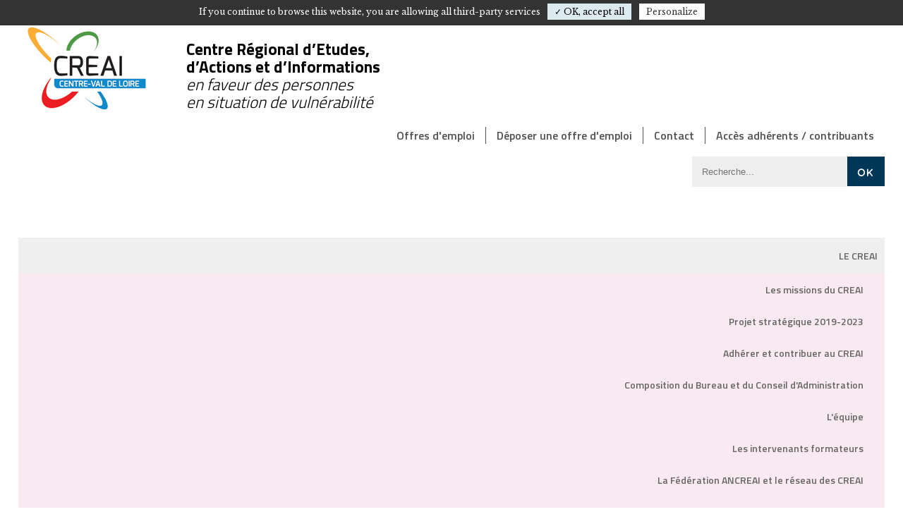

--- FILE ---
content_type: text/html; charset=utf-8
request_url: https://www.creaicentre.org/Projet-strategique/
body_size: 6402
content:
<!DOCTYPE html>
<html lang="fr">
<head>
	<base href="https://www.creaicentre.org/Projet-strategique/" />
	<meta http-equiv="content-type" content="text/html; charset=utf-8" />
	<meta name="viewport" content="width=device-width, initial-scale=1.0" />
	<title>Projet stratégique 2019-2023 - CREAI Centre</title>
	<link href="https://www.creaicentre.org/3wh" rel="shortlink" />
	<link href="/templates/page/favicon.ico" rel="shortcut icon" type="image/vnd.microsoft.icon" />
	<link href="https://www.creaicentre.org/Recherche.html?format=opensearch&amp;id=30&amp;layout=blog" rel="search" title="Valider CREAI Centre" type="application/opensearchdescription+xml" />
	<link href="/plugins/system/maximenuckmobile/themes/default/maximenuckmobile.css" rel="stylesheet" type="text/css" />
	<link href="/components/com_rsform/assets/calendar/calendar.css" rel="stylesheet" type="text/css" />
	<link href="/components/com_rsform/assets/css/front.css" rel="stylesheet" type="text/css" />
	<link href="/plugins/system/jcemediabox/css/jcemediabox.css?1d12bb5a40100bbd1841bfc0e498ce7b" rel="stylesheet" type="text/css" />
	<link href="/plugins/system/jcemediabox/themes/standard/css/style.css?50fba48f56052a048c5cf30829163e4d" rel="stylesheet" type="text/css" />
	<link href="/templates/common/styles/styles.css" rel="stylesheet" type="text/css" />
	<link href="/modules/mod_maximenuck/themes/blank/css/maximenuck.php?monid=maximenuck90" rel="stylesheet" type="text/css" />
	<link href="/modules/mod_maximenuck/templatelayers/beez3-position1.css" rel="stylesheet" type="text/css" />
	<link href="/modules/mod_maximenuck/assets/maximenuresponsiveck.css" rel="stylesheet" type="text/css" />
	<style type="text/css">
@media only screen and (max-width:1040px){
    #maximenuck90 { display: none !important; }
    .mobilebarmenuck { display: block; }
	.hidemenumobileck {display: none !important;}
     }
	</style>
	<script src="/media/system/js/mootools-core.js" type="text/javascript"></script>
	<script src="/media/system/js/core.js" type="text/javascript"></script>
	<script src="/media/system/js/mootools-more.js" type="text/javascript"></script>
	<script src="/media/jui/js/jquery.min.js" type="text/javascript"></script>
	<script src="/media/jui/js/jquery-noconflict.js" type="text/javascript"></script>
	<script src="/media/jui/js/jquery-migrate.min.js" type="text/javascript"></script>
	<script src="/plugins/system/maximenuckmobile/assets/maximenuckmobile.js" type="text/javascript"></script>
	<script src="/components/com_rsform/assets/js/script.js" type="text/javascript"></script>
	<script src="/plugins/system/jcemediabox/js/jcemediabox.js?0c56fee23edfcb9fbdfe257623c5280e" type="text/javascript"></script>
	<script src="/media/jui/js/jquery.ui.core.min.js" type="text/javascript"></script>
	<script src="/modules/mod_maximenuck/assets/maximenuck.js" type="text/javascript"></script>
	<script src="/media/system/js/html5fallback.js" type="text/javascript"></script>
	<script type="text/javascript">
jQuery(function($) {
			 $('.hasTip').each(function() {
				var title = $(this).attr('title');
				if (title) {
					var parts = title.split('::', 2);
					var mtelement = document.id(this);
					mtelement.store('tip:title', parts[0]);
					mtelement.store('tip:text', parts[1]);
				}
			});
			var JTooltips = new Tips($('.hasTip').get(), {"maxTitleChars": 50,"fixed": false});
		});jQuery(document).ready(function($){
                    $('#maximenuck90').MobileMaxiMenu({usemodules : 0,container : 'menucontainer',showdesc : 0,showlogo : 0,useimages : 0,menuid : 'maximenuck90',showmobilemenutext : 'default',mobilemenutext : 'Menu',mobilebackbuttontext : 'Retour',displaytype : 'push',displayeffect : 'topfixed'});
                });JCEMediaBox.init({popup:{width:"",height:"",legacy:0,lightbox:0,shadowbox:0,resize:1,icons:1,overlay:1,overlayopacity:0.8,overlaycolor:"#000000",fadespeed:500,scalespeed:500,hideobjects:0,scrolling:"fixed",close:2,labels:{'close':'Fermer','next':'Suivant','previous':'Précédent','cancel':'Annuler','numbers':'{$current} sur {$total}'},cookie_expiry:"",google_viewer:0},tooltip:{className:"tooltip",opacity:0.8,speed:150,position:"br",offsets:{x: 16, y: 16}},base:"/",imgpath:"plugins/system/jcemediabox/img",theme:"standard",themecustom:"",themepath:"plugins/system/jcemediabox/themes",mediafallback:0,mediaselector:"audio,video"});jQuery(document).ready(function(jQuery){jQuery('#maximenuck90').DropdownMaxiMenu({fxtransition : 'linear',dureeIn : 0,dureeOut : 500,menuID : 'maximenuck90',testoverflow : '0',orientation : 'horizontal',behavior : 'mouseover',opentype : 'open',fxdirection : 'normal',directionoffset1 : '30',directionoffset2 : '30',showactivesubitems : '0',ismobile : 0,menuposition : '0',effecttype : 'dropdown',fxduration : 500});});
	</script>

<meta name='viewport' content='width=device-width, initial-scale=1, maximum-scale=1, user-scalable=no' /> 
<!--[if lt IE 9]>
<script src="//html5shim.googlecode.com/svn/trunk/html5.js"></script>
<![endif]-->
        <script type="text/javascript" src="/tarteaucitron/tarteaucitron.js"></script>

        <script type="text/javascript">
        tarteaucitron.init({
            "hashtag": "#tarteaucitron", /* Ouverture automatique du panel avec le hashtag */
            "highPrivacy": false, /* désactiver le consentement implicite (en naviguant) ? */
            "orientation": "top", /* le bandeau doit être en haut (top) ou en bas (bottom) ? */
            "adblocker": false, /* Afficher un message si un adblocker est détecté */
            "showAlertSmall": true, /* afficher le petit bandeau en bas à droite ? */
            "cookieslist": false, /* Afficher la liste des cookies installés ? */
            "removeCredit": false /* supprimer le lien vers la source ? */
        });
        </script>

        <script type="text/javascript">
        tarteaucitron.user.analyticsUa = 'G-BYP6XKK527';
        tarteaucitron.user.analyticsMore = function () { /* add here your optionnal ga.push() */ };
        (tarteaucitron.job = tarteaucitron.job || []).push('analytics');
        </script>
</head>

<body>

<header>
	<div class="wrap">
        <div id="logo">		<p><a href="/"><img src="/images/logo-creai.jpg" alt="logo creai" width="193" height="134" /></a></p></div>
        <div id="baseline">
			                    		<p><strong>Centre Régional d’Etudes,</strong></p>
<p><strong>d’Actions et d’Informations</strong><br /><em>en faveur des personnes</em></p>
<p><em>en situation de vulnérabilité</em></p>
             
        </div>
		<div id="header-menu">
			                    <ul class="nav menu">
<li class="item-266"><a href="/offres-emploi.html" >Offres d'emploi</a></li><li class="item-329"><a href="/deposer-une-offre-d-emploi.html" >Déposer une offre d'emploi</a></li><li class="item-132"><a href="/contact.html" >Contact</a></li><li class="item-267"><a href="/S-identifier.html" >Accès adhérents / contribuants</a></li></ul>

             
        
            <div id="connexion">
                 
            </div>
            <div id="recherche" role="search">
                                        <div class="search">
	<form action="/Projet-strategique/" method="post" class="form-inline">
		<label for="mod-search-searchword" class="element-invisible">Rechercher</label> <input name="searchword" id="mod-search-searchword" maxlength="200"  class="inputbox search-query" type="search" placeholder="Recherche..." /> <input type="image" alt="Valider" class="button" src="/templates/page/images/searchButton.gif" onclick="this.form.searchword.focus();"/>		<input type="hidden" name="task" value="search" />
		<input type="hidden" name="option" value="com_search" />
		<input type="hidden" name="Itemid" value="188" />
	</form>
</div>

                 
            </div>
        </div>
        <nav role="navigation">
			                    
			<!--[if lte IE 7]>
			<link href="/modules/mod_maximenuck/themes/blank/css/ie7.css" rel="stylesheet" type="text/css" />
			<![endif]--><!-- debut Maximenu CK, par cedric keiflin -->
	<div class="maximenuckh ltr" id="maximenuck90" style="z-index:10;">
        <div class="maxiroundedleft"></div>
        <div class="maxiroundedcenter">
            <ul class=" maximenuck">
												<li data-level="1" class="maximenuck item101 first level1 " style="z-index : 12000;" ><a class="maximenuck " href="/"><span class="titreck">Accueil</span></a>
		</li><li data-level="1" class="maximenuck headingck item175 active parent level1 " style="z-index : 11999;" ><span class="separator "><span class="titreck">Le CREAI</span></span>
	<div class="floatck" style=""><div class="maxidrop-top"><div class="maxidrop-top2"></div></div><div class="maxidrop-main" style=""><div class="maxidrop-main2"><div class="maximenuck2 first " >
	<ul class="maximenuck2"><li data-level="2" class="maximenuck item178 active parent first level2 " style="z-index : 11998;" ><a class="maximenuck " href="/les-missions-du-creai.html"><span class="titreck">Les missions du CREAI</span></a>
	<div class="floatck" style=""><div class="maxidrop-top"><div class="maxidrop-top2"></div></div><div class="maxidrop-main" style=""><div class="maxidrop-main2"><div class="maximenuck2 first " >
	<ul class="maximenuck2"><li data-level="3" class="maximenuck item374 current active first last level3 " style="z-index : 11997;" ><a class="maximenuck " href="/Projet-strategique/"><span class="titreck">Projet stratégique 2019-2023</span></a>
	</li>
	</ul>
	<div class="clr"></div></div><div class="clr"></div></div></div><div class="maxidrop-bottom"><div class="maxidrop-bottom2"></div></div></div>
	</li><li data-level="2" class="maximenuck item250 level2 " style="z-index : 11996;" ><a class="maximenuck " href="/adhesion-et-contribution.html"><span class="titreck">Adhérer et contribuer au CREAI</span></a>
		</li><li data-level="2" class="maximenuck item272 level2 " style="z-index : 11995;" ><a class="maximenuck " href="/la-composition-du-bureau.html"><span class="titreck">Composition du Bureau et du Conseil d'Administration</span></a>
		</li><li data-level="2" class="maximenuck item273 level2 " style="z-index : 11994;" ><a class="maximenuck " href="/la-composition-de-l-equipe-de-permanents.html"><span class="titreck">L'équipe </span></a>
		</li><li data-level="2" class="maximenuck item322 level2 " style="z-index : 11993;" ><a class="maximenuck " href="/un-reseau-de-personnes-ressources-vacataires.html"><span class="titreck">Les intervenants formateurs</span></a>
		</li><li data-level="2" class="maximenuck item252 parent level2 " style="z-index : 11992;" ><a class="maximenuck " href="/le-reseau-ancreai-2.html"><span class="titreck">La Fédération ANCREAI et le réseau des CREAI</span></a>
	<div class="floatck" style=""><div class="maxidrop-top"><div class="maxidrop-top2"></div></div><div class="maxidrop-main" style=""><div class="maxidrop-main2"><div class="maximenuck2 first " >
	<ul class="maximenuck2"><li data-level="3" class="maximenuck item371 first level3 " style="z-index : 11991;" ><a class="maximenuck " href="/A-la-une-dans-les-CREAI/"><span class="titreck">A la une dans les CREAI</span></a>
		</li><li data-level="3" class="maximenuck item251 last level3 " style="z-index : 11990;" ><a class="maximenuck " href="/charte-des-creai-et-de-l-ancreai.html"><span class="titreck">La charte des CREAI et de l'ANCREAI</span></a>
	</li>
	</ul>
	<div class="clr"></div></div><div class="clr"></div></div></div><div class="maxidrop-bottom"><div class="maxidrop-bottom2"></div></div></div>
	</li><li data-level="2" class="maximenuck item378 last level2 " style="z-index : 11989;" ><a class="maximenuck " href="/rapports-d-activite.html"><span class="titreck">Rapports annuels d'activité</span></a>
	</li>
	</ul>
	<div class="clr"></div></div><div class="clr"></div></div></div><div class="maxidrop-bottom"><div class="maxidrop-bottom2"></div></div></div>
	</li><li data-level="1" class="maximenuck headingck item184 parent level1 " style="z-index : 11988;" ><span class="separator "><span class="titreck">Actualités</span></span>
	<div class="floatck" style=""><div class="maxidrop-top"><div class="maxidrop-top2"></div></div><div class="maxidrop-main" style=""><div class="maxidrop-main2"><div class="maximenuck2 first " >
	<ul class="maximenuck2"><li data-level="2" class="maximenuck item277 first level2 " style="z-index : 11987;" ><a class="maximenuck " href="/Actualites/Evenements-en-region/"><span class="titreck">Actualités et événements en région</span></a>
		</li><li data-level="2" class="maximenuck item278 last level2 " style="z-index : 11986;" ><a class="maximenuck " href="/Actualites/Evenements-nationaux/"><span class="titreck">Actualités et événements nationaux</span></a>
	</li>
	</ul>
	<div class="clr"></div></div><div class="clr"></div></div></div><div class="maxidrop-bottom"><div class="maxidrop-bottom2"></div></div></div>
	</li><li data-level="1" class="maximenuck headingck item183 parent level1 " style="z-index : 11985;" ><span class="separator "><span class="titreck">Formations inter et intra</span></span>
	<div class="floatck" style=""><div class="maxidrop-top"><div class="maxidrop-top2"></div></div><div class="maxidrop-main" style=""><div class="maxidrop-main2"><div class="maximenuck2 first " >
	<ul class="maximenuck2"><li data-level="2" class="maximenuck item387 first level2 " style="z-index : 11984;" ><a class="maximenuck " href="/catalogue-des-activites-2026.html"><span class="titreck">Catalogue des formations 2026</span></a>
		</li><li data-level="2" class="maximenuck item385 level2 " style="z-index : 11983;" ><a class="maximenuck " href="/catalogue-des-activites-2025.html"><span class="titreck">Catalogue des activités 2025</span></a>
		</li><li data-level="2" class="maximenuck item358 level2 " style="z-index : 11982;" ><a class="maximenuck " href="/location-des-salles-de-reunion-du-creai.html"><span class="titreck">Location des salles du CREAI</span></a>
		</li><li data-level="2" class="maximenuck item384 level2 " style="z-index : 11981;" ><a class="maximenuck " href="/Qualiopi/"><span class="titreck">Certification Qualiopi</span></a>
		</li><li data-level="2" class="maximenuck item313 level2 " style="z-index : 11980;" ><a class="maximenuck " href="/formations-inter-et-intra/inscription-en-ligne.html"><span class="titreck">Inscription en ligne</span></a>
		</li><li data-level="2" class="maximenuck item382 last level2 " style="z-index : 11979;" ><a class="maximenuck " href="/reglement-interieur-pour-les-formations-inter.html"><span class="titreck">Règlement intérieur</span></a>
	</li>
	</ul>
	<div class="clr"></div></div><div class="clr"></div></div></div><div class="maxidrop-bottom"><div class="maxidrop-bottom2"></div></div></div>
	</li><li data-level="1" class="maximenuck headingck item181 parent level1 " style="z-index : 11978;" ><span class="separator "><span class="titreck">Accompagnement</span></span>
	<div class="floatck" style=""><div class="maxidrop-top"><div class="maxidrop-top2"></div></div><div class="maxidrop-main" style=""><div class="maxidrop-main2"><div class="maximenuck2 first " >
	<ul class="maximenuck2"><li data-level="2" class="maximenuck item255 first level2 " style="z-index : 11977;" ><a class="maximenuck " href="/Evaluation-interne/"><span class="titreck">Evaluation interne</span></a>
		</li><li data-level="2" class="maximenuck item289 level2 " style="z-index : 11976;" ><a class="maximenuck " href="/evaluation-externe.html"><span class="titreck">Evaluation externe</span></a>
		</li><li data-level="2" class="maximenuck item363 parent last level2 " style="z-index : 11975;" ><a class="maximenuck " href="/Analyse-de-pratiques/"><span class="titreck">Analyse des pratiques</span></a>
	<div class="floatck" style=""><div class="maxidrop-top"><div class="maxidrop-top2"></div></div><div class="maxidrop-main" style=""><div class="maxidrop-main2"><div class="maximenuck2 first " >
	<ul class="maximenuck2"><li data-level="3" class="maximenuck item365 first level3 " style="z-index : 11974;" ><a class="maximenuck " href="/analyse-des-pratiques-l-offre-du-creai.html"><span class="titreck">L'offre du CREAI</span></a>
		</li><li data-level="3" class="maximenuck item366 last level3 " style="z-index : 11973;" ><a class="maximenuck " href="/analyse-des-pratiques-les-intervenants.html"><span class="titreck">Les intervenants</span></a>
	</li>
	</ul>
	<div class="clr"></div></div><div class="clr"></div></div></div><div class="maxidrop-bottom"><div class="maxidrop-bottom2"></div></div></div>
	</li>
	</ul>
	<div class="clr"></div></div><div class="clr"></div></div></div><div class="maxidrop-bottom"><div class="maxidrop-bottom2"></div></div></div>
	</li><li data-level="1" class="maximenuck headingck item180 parent level1 " style="z-index : 11972;" ><span class="separator "><span class="titreck">Etudes / Observation</span></span>
	<div class="floatck" style=""><div class="maxidrop-top"><div class="maxidrop-top2"></div></div><div class="maxidrop-main" style=""><div class="maxidrop-main2"><div class="maximenuck2 first " >
	<ul class="maximenuck2"><li data-level="2" class="maximenuck item286 first level2 " style="z-index : 11971;" ><a class="maximenuck " href="/etudes-realisees.html"><span class="titreck">Etudes réalisées</span></a>
		</li><li data-level="2" class="maximenuck item256 level2 " style="z-index : 11970;" ><a class="maximenuck " href="/Etudes-observations/Etudes-en-cours/"><span class="titreck">Etudes en cours</span></a>
		</li><li data-level="2" class="maximenuck item260 level2 " style="z-index : 11969;" ><a class="maximenuck " href="/donnees-regionales.html"><span class="titreck">Données régionales</span></a>
		</li><li data-level="2" class="maximenuck headingck item259 parent last level2 " style="z-index : 11968;" ><span class="separator "><span class="titreck">Politiques publiques</span></span>
	<div class="floatck" style=""><div class="maxidrop-top"><div class="maxidrop-top2"></div></div><div class="maxidrop-main" style=""><div class="maxidrop-main2"><div class="maximenuck2 first " >
	<ul class="maximenuck2"><li data-level="3" class="maximenuck item309 first last level3 " style="z-index : 11967;" ><a class="maximenuck " href="/planification-regionale.html"><span class="titreck">Planification régionale</span></a>
	</li>
	</ul>
	<div class="clr"></div></div><div class="clr"></div></div></div><div class="maxidrop-bottom"><div class="maxidrop-bottom2"></div></div></div>
	</li>
	</ul>
	<div class="clr"></div></div><div class="clr"></div></div></div><div class="maxidrop-bottom"><div class="maxidrop-bottom2"></div></div></div>
	</li><li data-level="1" class="maximenuck headingck item182 parent level1 " style="z-index : 11966;" ><span class="separator "><span class="titreck">Animation / Journées d'étude</span></span>
	<div class="floatck" style=""><div class="maxidrop-top"><div class="maxidrop-top2"></div></div><div class="maxidrop-main" style=""><div class="maxidrop-main2"><div class="maximenuck2 first " >
	<ul class="maximenuck2"><li data-level="2" class="maximenuck headingck item295 parent first level2 " style="z-index : 11965;" ><span class="separator "><span class="titreck">Animation régionale</span></span>
	<div class="floatck" style=""><div class="maxidrop-top"><div class="maxidrop-top2"></div></div><div class="maxidrop-main" style=""><div class="maxidrop-main2"><div class="maximenuck2 first " >
	<ul class="maximenuck2"><li data-level="3" class="maximenuck item327 first level3 " style="z-index : 11964;" ><a class="maximenuck " href="/les-differents-groupes-d-animation-regionale.html"><span class="titreck">Les groupes d'animation régionale</span></a>
		</li><li data-level="3" class="maximenuck item357 last level3 " style="z-index : 11963;" ><a class="maximenuck " href="/Animation-regionale/Journees-regionales-du-CREAI/"><span class="titreck">Journées des groupes régionaux</span></a>
	</li>
	</ul>
	<div class="clr"></div></div><div class="clr"></div></div></div><div class="maxidrop-bottom"><div class="maxidrop-bottom2"></div></div></div>
	</li><li data-level="2" class="maximenuck item296 last level2 " style="z-index : 11962;" ><a class="maximenuck " href="/Animation-departementale/"><span class="titreck">Animation départementale</span></a>
	</li>
	</ul>
	<div class="clr"></div></div><div class="clr"></div></div></div><div class="maxidrop-bottom"><div class="maxidrop-bottom2"></div></div></div>
	</li><li data-level="1" class="maximenuck headingck item185 parent level1 " style="z-index : 11961;" ><span class="separator "><span class="titreck">Documentation</span></span>
	<div class="floatck" style=""><div class="maxidrop-top"><div class="maxidrop-top2"></div></div><div class="maxidrop-main" style=""><div class="maxidrop-main2"><div class="maximenuck2 first " >
	<ul class="maximenuck2"><li data-level="2" class="maximenuck item305 first level2 " style="z-index : 11960;" ><a class="maximenuck " href="/Traverses-Revue-du-CREAI/"><span class="titreck">Revue &quot;Traverses&quot;</span></a>
		</li><li data-level="2" class="maximenuck item304 level2 " style="z-index : 11959;" ><a class="maximenuck " href="/publications-du-reseau-des-creai.html"><span class="titreck">Publications du réseau ANCREAI</span></a>
		</li><li data-level="2" class="maximenuck item380 last level2 " style="z-index : 11958;" ><a class="maximenuck " href="/Publications-CREAI/"><span class="titreck">Publications CREAI</span></a>
	</li>
	</ul>
	<div class="clr"></div></div><div class="clr"></div></div></div><div class="maxidrop-bottom"><div class="maxidrop-bottom2"></div></div></div>
	</li>            </ul>
        </div>
        <div class="maxiroundedright"></div>
        <div style="clear:both;"></div>
    </div>
    <!-- fin maximenuCK -->

             
        </nav> <!-- menu -->
    </div>
</header><!-- header -->
    
<div id="breadcrumbs">
    <div class="wrap">
                    
<div class="breadcrumbs">
<div itemtype="http://data-vocabulary.org/Breadcrumb" itemscope><a itemprop="url" href="/" class="pathway">Accueil</a></div><div>&gt;</div><div class="sep">Le CREAI</div><div>&gt;</div><div itemtype="http://data-vocabulary.org/Breadcrumb" itemscope><a itemprop="url" href="/les-missions-du-creai.html" class="pathway">Les missions du CREAI</a></div><div>&gt;</div><div itemtype="http://data-vocabulary.org/Breadcrumb" itemscope><span itemprop="title">Projet stratégique 2019-2023</span></div></div>

        	</div>
</div>

<main>
	<div class="wrap">
	<article>
	   <div class="blog">
	<h1>
		Projet stratégique 2019-2023	</h1>
	
	







			<div class="items-row cols-1 row-0">
		<div class="item column-1">
		




	<h2>
					Projet stratégique 2019-2023 du CREAI Centre-Val de Loire			</h2>







<p><img src="/images/Images_articles/visuel_Projet_strat.jpg" alt="visuel Projet strat" style="margin-top: 10px; margin-right: 15px; margin-bottom: 10px; border: 1px solid #000000; float: left;" /><br style="clear: right;" />L’objet du projet stratégique pour les cinq années 2019 à 2023 est de confirmer les valeurs, finalités qui fondent l’action du CREAI et de redéfinir les objectifs, moyens et modalités d’action du CREAI en prenant en compte les évolutions sociétales, législatives, institutionnelles, économiques.</p>
<p><br />Les enjeux pour le CREAI se situent dans sa capacité à répondre à un ensemble de défis auxquels sont confrontées les personnes en situations de vulnérabilité et les acteurs du champ social et médico-social. Organisme non gestionnaire d'établissements, de services, de dispositifs, de plateformes, le CREAI occupe une place particulière dont il doit assurer la lisibilité et la visibilité.</p>
<p>&nbsp;</p>
<p>L’enjeu pour le CREAI est de faire circuler une information active sur les innovations sociales et de promouvoir l’inventivité institutionnelle et professionnelle.</p>
<p>&nbsp;</p>
<p>&nbsp;</p>
<p style="text-align: center;"><a href="/images/pdf/Docs_Bureau_CA_et_AG/2020-03-05_PROJET-STRATEGIQUE_CREAI_vd.pdf" target="_self" class="wf_file"><span class="wf_file_text">Téléchargez le projet stratégique</span></a> dans son intégralité</p>
<p style="text-align: center;">&nbsp;</p>
<p style="text-align: center;">Accédez à la <a href="/images/pdf/Docs_Bureau_CA_et_AG/2020-02-18_Synthse-Projet-stratg_4-pages_vd.pdf" target="_self" class="wf_file"><span class="wf_file_text">synthèse du projet stratégique</span></a></p>


<div class="item-separator"></div>
	</div>
						<span class="row-separator"></span>
				</div>

				




	

</div>
 
	   
	               <div class="actualites">
<div class="bloc">
	<h2><a href="/Actualites/">Actualités</a></h2>

					
		<div class="item">
			<p class="date">Ven 28 novembre 2025</p>
			<h3>Assises des TND le 6 janvier 2026 à Blois</h3>
			<p class="readmore"><a href="/save-the-date-assises-des-tnd-le-6-janvier-2026-a-blois.html" title="En savoir plus sur : Assises des TND le 6 janvier 2026 à Blois">Lire la suite</a></p>		</div>
					
		<div class="item">
			<p class="date">Jeu 06 novembre 2025</p>
			<h3>Offre d'emploi Assistant de direction H/F</h3>
			<p class="readmore"><a href="/offre-emploi-assistant-de-direction-h-f.html" title="En savoir plus sur : Offre d'emploi Assistant de direction H/F">Lire la suite</a></p>		</div>
					
		<div class="item">
			<p class="date">Mer 24 septembre 2025</p>
			<h3>Notre nouveau catalogue de formations est paru !</h3>
			<p class="readmore"><a href="/notre-nouveau-catalogue-de-formations-est-paru.html" title="En savoir plus sur : Notre nouveau catalogue de formations est paru !">Lire la suite</a></p>		</div>
				
	
</div>
</div>
			</article>
		<aside>
        
            <div class="actualites">
<div class="bloc">
	<h2><a href="/Actualites/">Actualités</a></h2>

					
		<div class="item">
			<p class="date">Ven 28 novembre 2025</p>
			<h3>Assises des TND le 6 janvier 2026 à Blois</h3>
			<p class="readmore"><a href="/save-the-date-assises-des-tnd-le-6-janvier-2026-a-blois.html" title="En savoir plus sur : Assises des TND le 6 janvier 2026 à Blois">Lire la suite</a></p>		</div>
				
	
</div>
</div><div class="etudes">
			<h2>études & observations</h2>
		
			<p class="date">Mer 04 juin 2025</p>
		<h3>L'accompagnement des personnes handicapées vieillissantes</h3>	        
		<a class="readon" href="/l-accompagnement-des-personnes-handicapees-vieillissantes.html" title="En savoir plus sur : L'accompagnement des personnes handicapées vieillissantes">Lire la suite</a>		<p><a class="all" href="/index.php?option=com_content&view=category&layout=blog&id=10&Itemid=180">+ Voir toutes les études </a></p>
	</div>
<div class="emploi">
		<h2><a href="/offres-emploi.html">Offres d'emploi</a></h2></div>

        
    </aside>
	</div>
</main>

<footer>
    <div class="wrap">
        <div class="menu-qualiopi">
            <div id="menu-footer">
                                        <ul class="nav menu">
<li class="item-268"><a href="/conditions-generales-de-vente.html" >Conditions générales de vente </a></li><li class="item-128"><a href="/mentions-legales.html" >Mentions légales</a></li><li class="item-131"><a href="/plan-du-site.html" >Plan du site</a></li><li class="item-334"><a href="/Actualites/" >Actualité du CREAI</a></li><li class="item-381"><a href="/notre-politique-de-confidentialite.html" >Politique de confidentialité</a></li></ul>

                 
                <div id="IC"><a href="https://www.imagescreations.fr" target="_blank" title="Cr&eacute;ation site internet : Agence web Images Cr&eacute;ations"><img src="/templates/common/images/imagescreations.png" alt="Cr&eacute;ation site internet : Agence web Images Cr&eacute;ations" /></a></div><!-- IC -->
            </div><!-- menu-footer -->
            <div class="qualiopi"><img src="/templates/common/images/qualiopi-logo-petit.jpg" alt="logo Qualiopi" /></div><!-- qualiopi -->
        </div>

        
    </div>
</footer><!-- footer -->
</body>
</html>



--- FILE ---
content_type: text/css
request_url: https://www.creaicentre.org/templates/common/styles/styles.css
body_size: 6984
content:
@charset "utf-8";
/* CSS Document */

@import url(//fonts.googleapis.com/css?family=Libre+Baskerville:400,400italic,700|Titillium+Web:400,300,700,600);

* {	margin:0; padding:0; -webkit-text-size-adjust: none; box-sizing:border-box; -moz-box-sizing:border-box;}

a { color:#ad2b73; text-decoration:none;}

ul { list-style:none;}

img { border:0; height:auto; max-width:100%;}

body { font-family:'Libre Baskerville'; color:#515151;  line-height: 22px; font-size: 14px;}

.wrap { margin: 0 auto; width:1400px;}

.wrap:after, .blog .items-row:after, aside .etudes:after, aside  .veille:after, article .actualites .bloc:after, aside .actualites .bloc:after { display:block; clear:both; content:" ";}

a, a:hover, nav a:hover, nav span:hover, nav a, nav span, #bottom #emploi:hover , aside .emploi:hover, #bottom #emploi, aside .emploi, a:hover:after , a:after { -webkit-transition: all 0.5s ease-in-out ; -moz-transition: all 0.5s ease-in-out ; -ms-transition: all 0.5s ease-in-out ; -o-transition: all 0.5s ease-in-out ; transition: all 0.5s ease-in-out ;}

/** STYLES par défaut **/
#connexion, #header-menu ul, .agenda, #accueil .evenements, #accueil .actualites, #logo  {float:left; }
#veille a.all:hover, #bottom #etudes a.all:hover , aside .etudes a.all:hover, #header-menu ul li a:hover, a.all:hover { color:#ad2b73;}
#breadcrumbs a, #menu-footer a:hover, #annuaire a:hover, #connexion a:hover, #menu-header a:hover { text-decoration:underline;}
#actualites  h2, .etudes  h2, .veille  h2, #evenements  h2, #presentation h1 { font: 600 25px 'Titillium Web'; text-transform:uppercase; color:#414141;}


@media all{

/*************************************** HEADER ****************************************************/
header {padding: 30px 0 40px;}
#baseline { margin: 20px 0; padding: 7px 0 3px 45px; font:300 23px/25px 'Titillium Web'; color: #000; float: left; width: 34%;}

#header-menu, #IC  { float: right;}
	#header-menu ul li { display:inline;}
	#header-menu ul li a { text-decoration: none;color: #515151; font: 600 16px 'Titillium Web'; padding: 0 15px; }
	#header-menu ul li + li a { border-left: 1px solid #515151;}

/*** MENU ***/
nav { width: 100%; padding-top: 25px; float: left; text-align:right; font: 600 16px 'Titillium Web';}
	nav li { display: inline; padding: 0 7px;}
	nav a span, nav span span { display:block; color: #666666; background-color: #efefef;padding: 15px 17px; text-transform: uppercase; font-size: 16px;}
	nav a:hover, nav span:hover { background-color: #ad2b73; color : #fff;}
	nav div#maximenuck90 ul.maximenuck li.maximenuck.level1.item101 { display:none !important;}
	div#maximenuck90 ul.maximenuck li.level1.parent > a:after, div#maximenuck90 ul.maximenuck li.level1.parent > span.separator:after { border:0 !important;}
	nav div#maximenuck90.maximenuckh ul.maximenuck li.level1.parent > a, nav div#maximenuck90.maximenuckh ul.maximenuck li.level1.parent > span.separator { padding:0;}

	/* sous-menu */
	nav li .floatck li { padding: 0;}
	nav li .floatck li + li { border-top:1px solid #ead4df;}
	nav li .floatck li a span, nav li .floatck li span span { background-color: #f9e9f1;padding: 12px 30px; text-transform:none;}
	nav li .floatck li a:hover, nav li .floatck li span:hover { background-color: #a32365;}


/*** RECHERCHE ***/ 
#header-menu #recherche { float: right; clear: both; margin: 18px 0;}
	#header-menu #recherche input[type="search"], #header-menu #recherche input.search-query{background-color: #eee; color : #909090; padding: 14px ;width:220px;border: none;  float: left;}
	#header-menu #recherche button { background-color: #004b73;  color: #fff;  height: 43px; width: 46px;border: none;  }
	#header-menu #recherche input[type="image"]:hover {background-color: #003855; }
	#header-menu #recherche label { display:none;}

/**** CONNEXION ****/ 
#header-menu a.connexion{color: #004b73;text-decoration: none;background: url(../images/pictos/icone-connexion.png) no-repeat -3px 8px transparent;font-size: 15px; margin-left: 25px; padding-left: 30px;padding-top: 15px;border-left: none; }



/****************************************ACCUEIL *****************************************************/
#accueil, article .actualites {padding: 50px 0;}
    article .actualites {display: inline-block ;}

/** diapo **/
#diaporama { width:100%;position:relative;height:auto; }
	#diaporama #iccontent { position: absolute; background-color: #fff;bottom: 100px;  left: 0;right: 0; margin-right: auto; margin-left: auto; width: 55%;z-index:21;}
	#diaporama #iccontent .alaune .navigation span a{ position: absolute; left: -80px; top: 45%;background: url(../images/pictos/fleche-gauche-blanche.png) no-repeat center center #004b73; padding: 15px 25px; cursor: pointer;text-indent: -999999px; }
	#diaporama #iccontent .alaune .navigation span a:hover {background-color: #003855; }
	#diaporama #iccontent .alaune .navigation span a.bx-next{background: url(../images/pictos/fleche-droite-blanche.png) no-repeat center center #004b73;right: -80px;left: auto;}
	#diaporama #iccontent .alaune{padding: 35px 55px; position: relative;}
	#diaporama #iccontent .img-iccontent { float: left; margin-right: 5%;width: 250px; max-height: 200px; overflow: hidden;} 
	#diaporama #iccontent .img-iccontent img{ width: 100%;}
	#diaporama #iccontent .texte-iccontent h2{ color: #004b73;  font-weight: bold; line-height: 27px; margin-bottom: 20px;}
	#diaporama #iccontent .titre-iccontent { font: 600 20px 'Titillium Web';  margin: 9px 0 30px;text-transform: uppercase;}
	#diaporama #iccontent .texte-iccontent{ width:50%;margin-right:0;float:left;}
	#diaporama #iccontent .texte-iccontent h2 + p{max-height: 70px; overflow: hidden;}
	#diaporama #iccontent .bx-viewport{ width:102% !important;} 


/** EVENEMENT  **/
#evenements  h2{background: url(../images/pictos/icone-evenement.png) no-repeat center left transparent; padding: 15px 0 5px 53px;float: left;}
	#evenements .prochains-evenements {width: 70%; float: left; margin-right: 5%;}
	#evenements .prochains-evenements .bloc  {width: 100%;background-color: #b3c9d6; float: left;  padding: 50px 45px;margin-top:30px;}
	#evenements .prochains-evenements .bloc  + .bloc {border-left: }
	#evenements .prochains-evenements .bloc .item { float: left; width: 33.33%; padding:0 4%;}
	#evenements .prochains-evenements .bloc .item:first-child { padding:0 4% 0 0;}
	#evenements .prochains-evenements .bloc .item:last-child { padding:0 0 0 4%;}
	#evenements .prochains-evenements .bloc .item + .item { border-left:1px solid #6c9aaf;}
	p.readmore {margin-top: 15px;}
	#evenements .agenda{ width: 25%; }
	#evenements .agenda table tr td span.monthname, #evenements .agenda table tr td span.yearname{font: 600 18px 'Titillium Web'; color: #004b73;padding:0;}
	#evenements p.readmore a:hover, #evenements a.all:hover, aside .actualites p.readmore a:hover , aside .actualites a.all:hover, article .actualites a.all:hover, article .actualites p.readmore a:hover{ color:#004b73;}

	#evenements .agenda .newscalendar {max-width: 100%;}
	#evenements .agenda .newscalendar ul.nc-items {border-radius: 0;background: #515151; border: 1px solid #515151;}
	#evenements .agenda table tr td span, #evenements .agenda table tr td.dayname{ font: 400 16px 'Titillium Web'; padding: 9px 10px; color: #9db5b2; text-transform: uppercase;}
	#evenements .agenda table tr td.dayname{color: #837b76;}
	#evenements .agenda .newscalendar table tr td span.outofmonth{ color: #b3c9d6; }
	#evenements .agenda .newscalendar table.nc-body{background-color: #ddeaf0; padding: 15px; }
	#evenements .agenda .newscalendar table.nc-header{ background-color: #b3c9d6; margin: 0; padding: 15px 10px;}
	#evenements .agenda .newscalendar span.hasitems{text-decoration:underline; color: #004b73; background:#b3c9d6; }
	#evenements .agenda span.nc-day ul.nc-items li a:hover { color: #b3c9d6;} 
	#evenements .agenda table.nc-header a.fwd-yr, #evenements .agenda table.nc-header  a.back-yr {display:none;}
	#evenements .agenda table.nc-header a.back-mth{ background: url(../images/fleche-agenda.png) no-repeat -10px 0px; width: 25px; height: 25px;}
	#evenements .agenda table.nc-header a.fwd-mth{background :url(../images/fleche-agenda.png) no-repeat 0 -30px; width: 25px; height: 25px;}

/** ACTUALITES **/
#actualites, #evenements{ padding: 90px 0 20px;}
	#actualites  h2, article .actualites h2{background : url(../images/pictos/icone-actualite.png) no-repeat center left; padding: 10px 0 10px 65px;float:left;width: 60%;margin-bottom: 50px;}
	#actualites .item  {float: left; width: 47%;  margin-right: 6%; margin-bottom: 35px;}
	#actualites .item:nth-child(even) {margin-right: 0;}
	#actualites .item  .img-iccontent{float: left; width: 33%; margin-right: 3%;}
	#actualites .item  .texte-iccontent{float:left; width:64%;}
	#actualites .item h3 {margin-bottom: 15px;}
	#actualites p.readmore a:hover, #actualites a.all:hover  { color:#b3c9d6;}

/************ BOTTOM ****************/
#bottom {position:relative; }
    #bottom .wrap { position: absolute; z-index: 999999; top: 120px; left: 0; right: 0; display: flex;}
	#bottom > div > div  { background-color: #fff; padding: 30px; width: 100%;  margin-right: 2%; min-height: 320px;}
	#bottom #annuaire, #bottom #emploi, aside .emploi, aside .annuaire  { text-align:center;background: #ad2b73; padding: 30px 25px; width: 100%;  margin-right: 0;margin-bottom:2%;    min-height: 0;}
	#bottom h3 {font-size: 16px;font-weight: 600; margin-bottom: 25px;}
	div.emploi-linkedin #linkedin img{width: 50px;height: auto; margin: 0 auto; display: block;}
	div.emploi-linkedin #linkedin a{background-color: white; padding: 30px 25px; display: block}
	div.emploi-linkedin #linkedin h2{font: 600 22px 'Titillium Web'; text-align: center; text-transform: uppercase;}
	#bottom div.emploi-linkedin{padding: 0;background-color: transparent;}

	

	/* etudes */
	#etudes  h2 { background : url(../images/pictos/icone-etudes.png) no-repeat top left;}
	#etudes  h2, #veille  h2 { padding:0 0 30px 50px;}

	/* veille */
	#veille  h2{background : url(../images/pictos/icone-veille-legislative.png) no-repeat top left;}


	/* annuaire */
	#annuaire { font-family:'Titillium Web';}
		#annuaire h2 { background: url(../images/pictos/icone-annuaire.png) no-repeat 65px center transparent; color:#fff; font-size:25px; text-transform:uppercase;padding: 5px 0 5px 85px ; margin-bottom: 25px;}
		#annuaire a { color: #fff; text-transform: uppercase; padding: 5px 20px; font-size:19px;}
		#annuaire a + a {border-left:1px solid #fff; }

	/* emploi */
	#emploi  h2{background : url(../images/pictos/icone-emploi.png) no-repeat top center transparent;padding-top:54px;font-family: 'Titillium Web';}
	#emploi  h2 a, aside .emploi h2 a{color: #fff;text-decoration:none;font:600 22px 'Titillium Web'; text-transform:uppercase;}
	#bottom #emploi:hover , aside .emploi:hover { background:#003855;}

	.date {font: 600 14px 'Titillium Web'; margin-bottom: 15px;}
	p.readmore a {font-size: 15px;/* margin-bottom:20px;*/ display: block;}
	a.all{ float: right; text-decoration: none; font: 600 19px 'Titillium Web'; margin-bottom: 0;padding-top: 10px;}


/** PRESENTATION **/
#presentation{background-color: #faebf3; padding: 60px 0 100px;display:inline-block; width: 100%;}
	#presentation h1 { text-align:center; margin-bottom: 65px;line-height: 30px;}
	#presentation h2{font-size: 19px; margin-bottom: 20px; font-family:'Libre Baskerville';text-transform:initial; }
	#presentation ul li { list-style-type: disc; padding-left: 15px; margin-left: 15px;  margin-bottom: 10px;}
	#presentation .float-right { float: right;}
	#presentation .float-left { margin-right:6%; float:left;}
	#presentation .float-right, #presentation .float-left {width:47%;}

main article .profile {display : none ;}

/*************************************** CONTENU ****************************************************/

/***** fil d'ariane ****/
#breadcrumbs { padding:20px 0 50px; font: 600 14px 'Titillium Web';}
	#breadcrumbs .breadcrumbs div { float:left; padding:0 2px; color:#c5c5c5;}
	#breadcrumbs .breadcrumbs a { color:#c5c5c5}

/** contenu **/
article { float:left; width:73%; padding-bottom: 50px;}
	article h1{ font:600 45px 'Titillium Web'; margin-bottom: 35px; color: #ad2b73;text-transform: uppercase;}
	article h2 {font:700 25px 'libre baskerville'; color: #ad2b73; text-transform: none; margin-bottom: 20px; }
	article h3 { font-size:25px; color:#00a38c; margin-bottom:5px;line-height: initial; }
	article p, article ul li{ line-height:28px;font-size:17px;text-align:justify;}
	article li {padding-left : 30px;  position : relative; }
	article li ul { margin-bottom:5px;}
	article li:before { content:"\2022\ ";color:#00a38c; position: absolute; left: 10px;}
	/*article img{float: left;margin: 0 45px 15px 0;}*/

/** zone Actu **/	
	article .actualites .bloc, aside .actualites .bloc { background-color:#ddeaf0;padding:25px 35px;}
	article .actualites h2{width:100%; color: #00a38c; margin-bottom: 30px; }
	article .actualites h3 { font-size:15px; color:#a5a5a5; }
	article .actualites .bloc a.all  {  text-align:right;}
	article .actualites .bloc .item { float: left; width: 33%; padding: 0 2.5%;}
	article .actualites .bloc .item  + .item { border-left:1px solid #adcad7;}

/* PAGE ETABLISSEMENTS */ 
article .listing {clear:both; padding-top: 50px; }
	article .listing .etablissement { border-bottom: 1px solid #dedede; padding-bottom: 25px; margin-bottom: 25px;}
	article .listing .etablissement h2{ background:url(../images/titre-etablissement.png) no-repeat left 7px transparent; padding: 0 50px 0 30px; margin-bottom: 0;font:400 25px 'Titillium Web'; color: #515151;text-transform: uppercase; }
	article .listing .etablissement p {padding-right: 50px; font: 600 25px 'Titillium Web' ;  }
	article .listing .etablissement p.readmore  {padding-right: 0; float: right; margin-top: -70px;}
	/*article .listing .etablissement p.readmore  a{background : url(../images/go-etablissement.png) no-repeat 25px center ; }
	article .listing .etablissement p.readmore a:hover {background-position: center right;}	*/
	
	article .fiche-organisme > div {padding: 25px 0; }
	article .fiche-organisme > div + div {border-top: 2px solid #efefef;  }
	
/* Moteur de recherche IC */ 
article .moteur-recherche.filters{float:left; width: 49%; margin-right: 2%; }
	article .moteur-recherche.filters + .moteur-recherche.filters{margin-right: 0; }
	article .moteur-recherche.filters + .moteur-recherche.filters a{width: 85%; }
	article .moteur-recherche.filters span.titre, article span.titre {text-transform: uppercase; display:block; margin-bottom: 25px; font:600 20px 'Titillium Web'; }	
	article span.titre {margin:35px 0 15px; }	
	article .moteur-recherche.filters a, article .moteur-recherche.filters input[type="submit"], article .nav-fiche .retour-fiche a{ cursor: pointer; border: none;background-color: #ad2b73; color: #fff; font : 400 17px 'Titillium Web';padding: 15px;text-transform: uppercase;  position:relative;  display: inline-block; }
	article .nav-fiche .retour-fiche a:hover{background-color: #9d1b63;}
	article .moteur-recherche.filters input[type="submit"]{margin-top: 25px; }
	article .nav-fiche .retour-fiche a {margin-bottom: 35px; }
	article .moteur-recherche.filters input[type="text"]{height: 56px; width: 90%; padding: 10px;font: 400 17px 'Titillium Web'; margin-bottom: 10px;}
	article .moteur-recherche.filters a:after{ top: 0;right: -50px; width: 50px; height: 100%;background-repeat: no-repeat;background-color: #faeaf2; background-position: center center; content: "";background-image: url(../images/go-etablissement.png); position: absolute;}
	article .moteur-recherche.filters a:hover:after {background-color: #efd6e3; }
	article .fiche h2, article .infos h2, article .activites h2 { margin: 35px 0 15px;}

	article .moteur-recherche.filters .SumoSelect {width: 100%; }	
	article .moteur-recherche.filters .SumoSelect > .CaptionCont{ border: none; width: 90%; margin-bottom: 10px; background-color: #faeaf2; color: #ad2b73;font : 400 17px 'Titillium Web';padding: 10px;}
	article .moteur-recherche.filters .SumoSelect > .CaptionCont > label { width: 45px;}
	article .moteur-recherche.filters .SumoSelect > .CaptionCont > label > i {background : url(../images/select-annuaire.png) no-repeat center center #ad2b73;height: 46px;width: 46px;}
	article .moteur-recherche.filters .SumoSelect > .optWrapper.open { top: 46px;}
	article .moteur-recherche.filters .SumoSelect > .optWrapper > .options > li:before, article .nav-organisme li:before {display:none;  }
	
	article .nav-fiche  {clear : both; display: inline-block; width: 100%; }
	article .nav-fiche .retour-fiche{float:left ; }
	article .nav-fiche .nav-organisme{float:right ; margin-top: 20px; }
	article .nav-fiche .nav-organisme ul li {display:inline;padding: 0 15px;font : 600 17px 'Titillium Web'; text-transform : uppercase ;   }
	article .nav-fiche .nav-organisme ul li:hover a{color : #ad2b73; }
	article .nav-fiche .nav-organisme ul li + li {border-left: 1px solid; }
	article .etablissement .one-etablissements { margin: 0 15px; position: relative; padding: 12px 140px 12px 0;}
	article .etablissement .one-etablissements + .one-etablissements { border-top: 1px solid #f4f4f4;}
	article .etablissement .one-etablissements:before { content:"\2022\ ";color:#a32365; padding-left:5px;}
	article .etablissement .one-etablissements a{ position: absolute; right: 0; font: 400 17px 'Titillium Web';}
	article .etablissement .one-etablissements a:hover {color: #a32365; }
	
article form { width:100%}
	article fieldset {border: none; }
	article .form-horizontal fieldset > div { margin: 15px 0; display: inline-block; width: 100%;}
	article fieldset .control-group {margin-bottom: 20px; clear: both;}
	article fieldset .controls { margin-left: 160px;}
	article fieldset .control-label { float: left; width: 150px; }
	article .formResponsive input[type=text], article .formResponsive input[type=email], article .form-horizontal input[type=text], article .form-horizontal input[type=password],article .form-horizontal input[type=email],
	article .formResponsive input[type=file], article .formResponsive .rsform-select-box, article .formResponsive textarea, article .formResponsive input[type=text], article .chzn-container-active.chzn-with-drop .chzn-single{padding: 5px 10px; border: 1px solid #cccccc;font: 400 15px 'dejavu'; background-color: #f4f4f4; height:38px; border-radius:0; width: 100%;}
	article .formResponsive textarea{height: 150px; }
	article .formResponsive input[type=text], article .formResponsive input[type=email], article .formResponsive select, article .formResponsive textarea { padding:5px 10px;margin-top:15px; margin-bottom: 0;} 
	article .formResponsive .formHorizontal .formControlLabel{ margin:0 15px 0 5px; padding-top:20px; }
	article .formResponsive input[type="radio"]  { margin:10px 10px 10px 0;}
	article .formResponsive .formHorizontal .rsform-block { margin-bottom: 0px; }
	article .formResponsive .formHorizontal strong.formRequired {font-size: 15px;}

	article .formResponsive input[type=submit], article fieldset button, article button, article a.btn {width: 250px; text-transform:uppercase; color:#fff; height:40px; margin:auto; background:#ad2b73; -webkit-appearance: none; -moz-appearance: none; appearance: none;border: 1px solid #cccccc;}
	article .formResponsive input[type=submit]:hover, article fieldset button:hover, article button:hover , article a.btn:hover{background: #004b73;text-shadow:none ; }
	article .formResponsive p.formRed {color: #b94a48;font-weight: normal;font-style: italic;font-size: 15px;} 

/* page offres emploi */
	.emplois { padding:30px 0;}
	.emplois  + .emplois { border-top: 1px solid #dedede;}
	.fiche.emploi { margin-bottom:40px;}
	.emplois h2 { font:600 22px 'Titillium Web'; color: #ad2b73; margin-bottom: 5px;}
	.emplois h2 a { color: #ad2b73;}

/****************** Blog *****************/
.blog .items-row{padding: 50px 0;}
	.blog .items-row + .items-row{border-top: 1px solid #dadada;;} 
	.img-intro-left{float:left; margin-right:30px; width:35%;}
	.img-intro-left img { width:100%;}

	p.readmore a, a.readon{ margin-top:20px; text-decoration:underline; font:700 17px 'Titillium Web';}
	p.readmore a:hover , a.readon:hover{ color:#b3407b;}
	article .create { font:600 18px 'Titillium Web'; margin-bottom:15px;}
	article .create:first-letter { text-transform: uppercase;}

/* Pagination */
.pagination{ clear:both; display:block; margin:auto; width:100%; margin-top: 50px;}
	.pagination ul {display:table; margin:auto; border-collapse: separate; }
	.pagination li {display:table-cell; padding-right: 10px; padding-left:inherit; text-indent:inherit; font: 400 20px 'Titillium Web';}
	article .pagination li:before{content:none; }
	.pagination li a, .pagination li span{ width:45px; height:45px; display:block; line-height:45px; text-align: center; box-shadow: none; background-image:none;border: 1px solid #a32365; background:#fff;text-align:center; color: #a32365; -webkit-transition: all 500ms ease-in-out; -o-transition: all 500ms ease-in-out; transition: all 500ms ease-in-out;}
	.pagination li a:hover, .pagination li span{background:#a32365; color:#fff;}
	.pagination li.pagination-start, .pagination li.pagination-end, .pagination li.pagination-prev, .pagination li.pagination-next{display:none; border:none;}
	.pagination .pagination-prev, .pagination .pagination-next { display:none;}


	
/** page de recherche **/
.search fieldset { margin-bottom:20px; padding:20px; border:1px solid #e6e6e6;}
	.search fieldset.phrases, .search dl.search-results dd.result-created {display:none; }
	.search .form-limit {float:right;}
	.search .form-limit select{padding: 5px 10px;margin-left: 25px;border: 1px solid #e6e6e6;}
	dd.result-text { border-bottom:1px dotted #cccccc; margin-bottom:10px; padding-left:10px;}
	.search dl.search-results {margin-top: 55px;}
	dt.result-title { padding-left: 10px; margin: 25px 0 10px;}
	.phrases-box, .searchintro strong { margin-bottom:15px; display:block;}
	span.highlight {color:#cc1433; font-weight:bold;}
	.search button.button { padding:10px 20px; border:none; color: #fff; font: 16px 'Titillium Web',Arial,Helvetica,sans-serif; cursor:pointer; background:#00a38c;  float: right;}
	.search button.button:hover { background-color:#d7d7d7;}
	.search input#search-searchword { padding: 10px 5px; margin: 0 5px; border: 1px solid #e6e6e6;}


/*************************************** COLONNE DROITE ****************************************************/
aside { float:right; width:21%;}
	aside .annuaire, aside .emploi, aside .veille, aside  .etudes, aside .actualites {width:100%;margin-bottom: 15px;float:none;}	
	aside a.all { font-size:17px; padding-top: 20px;}
	
/* annuaire */
	aside .annuaire { padding:0; font:600 16px 'Titillium Web'; text-transform: uppercase;}
	aside .annuaire h2 { background: url(../images/pictos/icone-annuaire-page.png) no-repeat 35px center transparent; color:#fff; font-size:20px; padding: 20px; border-bottom:1px solid #d299b6;}
	aside .annuaire li { color: #fff; padding: 15px 20px;}
	aside .annuaire li + li {border-top:1px solid #b3407b; }
	aside .annuaire li a { color:#e7c5d7;}
	aside .annuaire li a:hover { color:#fff;}
	
/* études et publications */
	aside .etudes, aside  .veille {background-color : #fdf3f8; position: relative; padding: 23px 30px; color:#a5a5a5;}
	aside .etudes  h2, aside .veille  h2 { color:#a32365; padding:30px 0 25px 0; font-size:20px;}	
	aside .etudes h3, aside  .veille h3 { margin-bottom:13px; font-size: 15px;}
	aside .etudes a.readon, aside  .veille a.readon, article .actualites p.readmore a { font:700 14px 'Titillium Web'; color:#414141; text-decoration:underline}
	aside .etudes  h2 { background : url(../images/pictos/icone-etudes-page.png) no-repeat top left;}
 
/* veille législative */
	aside .veille  h2{background : url(../images/pictos/icone-veille-legislative-page.png) no-repeat top left;}	

/* offres d'emploi */
	aside .emploi { text-align:center; padding: 16px 25px;}
	aside .emploi h2 { background: url(../images/pictos/icone-emploi-page.png) no-repeat left; padding: 14px 0 14px 10px;}
	aside .emploi h2 a { font-size:20px;}
	
/* actualités */
	aside .actualites { color:#a5a5a5;}
	aside .actualites h2{ font:600 20px 'Titillium Web'; text-transform: uppercase; color:#48b6a5;}
	#actualites p.readmore a:hover { color:#b3c9d6;}


/*************************************** PIED DE PAGE ****************************************************/
footer { background:#515151; padding:25px 0 10px; font-size:15px; font-family: 'Titillium Web'; display: inline-block; width: 100%;}

footer .menu-qualiopi{
	display: flex;
	justify-content: space-between;
}

/* menu footer */
	#menu-footer li { display: inline; padding:10px 0;}
	#menu-footer li + li { border-left:1px solid #6f6f6f;}
	#menu-footer a { color:#fff; text-transform:uppercase; padding: 0 20px;text-decoration:none;}
    #menu-footer {color :#fff; }
    footer #menu-footer #IC{float: initial;padding: 20px 10px;}
    footer #menu-footer #IC a{padding: 0}
}

@media all and (max-width: 1435px){
.wrap { width:96%;}

/** menu **/
nav li {  padding: 0 5px;}
nav a span, nav span span { padding: 15px 15px; font-size: 15px;}
aside { width:24%;}
#diaporama legend .img-intro-left { width:33%;margin-top: 15px;}
#diaporama legend .text-blog { width:62%;}
#diaporama legend .titre { margin-bottom: 10px;}
#diaporama legend {width: 75%; }
#diaporama legend h3{ font-size: 18px;margin-bottom:0;}
#diaporama legend p.readmore a {margin-bottom: 0;}
#bottom #annuaire a, aside .annuaire a { display: block;}
#bottom #annuaire a + a, aside .annuaire a + a { border-left: none;}
aside .annuaire h2 { background:none;}
#evenements .prochains-evenements { width: 60%;}
#evenements .prochains-evenements .bloc { padding: 25px;}
#evenements .agenda { width: 35%;}
#evenements .prochains-evenements .bloc .item { padding:25px 0 !important; width: 100%;}
#evenements .prochains-evenements .bloc .item  + .item { border-top:1px solid #97c0ba; border-left:0;}
}

@media all and (max-width: 1335px){
nav a span, nav span span { padding: 15px 10px; font-size: 14px;}
#diaporama #iccontent {width: 80%; top: 15%; bottom: initial;}
#diaporama #iccontent .bx-viewport{ height: auto;} 
#annuaire h2 { background: url(../images/pictos/icone-annuaire.png) no-repeat 10px center transparent;}
#diaporama #iccontent .texte-iccontent {width: 65%;}
#diaporama #iccontent .alaune .navigation span a { left: -50px;}
#diaporama #iccontent .alaune .navigation span a.bx-next { right: -50px;}
}

@media all and (max-width: 1200px){
nav a span, nav span span { text-transform:none;}
aside .emploi h2 { background:none;}
#diaporama #iccontent .texte-iccontent { width: 60%;}


}

@media all and (max-width: 1080px){
#evenements .prochains-evenements { width: 63%;margin-right:2%;}
#evenements .prochains-evenements a.all { margin-bottom: 20px;}
#evenements .agenda { width: 35%;}
#baseline { width: 74%;    font-size: 19px;float:left;}
#logo { width:20%;}
#bottom > div > div, #bottom > div > #annuaire, #bottom > div > #emploi{width:48%; margin-bottom:2%;margin-right: 2%;}
#bottom {background-color: #f4f4f4; background-image:none;padding-top: 25px;}
article img {float: none;margin-bottom: 15px;}
article {padding-right: 35px;}
#evenements .prochains-evenements, #evenements .agenda {width: 100%;margin-right: 0;margin-bottom:20px;padding-right:0;}
/*#diaporama #iccontent .alaune {padding: 15px 25px;position: relative;}
#diaporama #iccontent .titre-iccontent { margin: 10px 0;}
#diaporama #iccontent .img-iccontent { width: 200px;}
#diaporama #iccontent .texte-iccontent h2 { font-size: 17px;}*/
    #diaporama #iccontent .img-iccontent {height: auto;}
    #diaporama #iccontent .texte-iccontent {width: 50%; }
    #bottom .bottom-bg {display:none; }
    #bottom .wrap {position:relative;top:0;}
}

@media all and (max-width: 1000px){
#actualites .item {width: 100%; margin:0;}
#presentation .float-left, #presentation .float-right {width: 100%;margin-right:0;margin-bottom: 5%;}
h1 {text-align: left;margin-bottom: 40px;}
#menu-footer a{ font-weight: 300; font-size: 14px;}
#presentation {padding-bottom:40px;}
#diaporama legend .titre { font-size: 15px;}
#diaporama legend h3 { font-size: 12px; line-height: inherit;}
#diaporama legend {width: 95%; padding: 15px 25px;}
.actualites .bloc .item{width:100%; padding: 25px;}
.actualites .bloc .item  + .item { border-top:1px solid #dedede;;}
aside .actualites .bloc .item  {width: 100%;margin-right: 0;margin-bottom:20px;padding-right:0;}
a.all { font-size: 15px;}
h3{font-size: 14px;}
#bottom #annuaire, #bottom #emploi, aside .emploi, aside .annuaire { padding: 13px;}
}

@media all and (max-width: 900px){
#menu-footer, #IC {float: none;}
#menu-footer li + li, #IC a {border-left:none;border-top: 1px solid #6f6f6f;}
#menu-footer li, #IC a{width: 100%; display:block; padding: 10px 0; text-align:center; }
article, aside {width:100%; margin-bottom:2%;margin-right: 0;}
article, aside .emploi h2 {padding:0;}
#diaporama #iccontent .texte-iccontent h2 { font-size: 18px;}
}

@media all and (max-width: 900px){
#diaporama #iccontent .img-iccontent { display:none;}
#diaporama #iccontent .texte-iccontent { width:100%;}
}

@media all and (max-width: 700px){
#diaporama, #recherche, #header-menu, #breadcrumbs, article .nav-fiche .nav-organisme{display:none; }
article .moteur-recherche.filters {float: none;width: 100%; margin-right: 0; margin-bottom: 2%; }
article .moteur-recherche.filters .SumoSelect > .CaptionCont, article .moteur-recherche.filters input[type="text"]{width: 100%; }
header { padding: 10px 0 0;}
	nav { padding-bottom:20px;}
article h1, article .blog h1 { font-size: 35px;}
.blog .items-row { padding: 0;}
#logo, #baseline { width: 100%; text-align: center; margin:0; padding: 0;}
	#baseline { font-size:15px; line-height:17px;}
#bottom > div > div, #bottom > div > #annuaire, #bottom > div > #emploi{width:100%; margin-right: 0;}
article, aside {width: 100%;margin-right: 0;margin-bottom:20px;padding-right:0;}
aside .emploi h2 { background: url(../images/pictos/icone-emploi.png) no-repeat 0px center transparent; padding: 14px 0 14px 65px;}
article .actualites .bloc .item + .item {border-top: 1px solid #dadada;border-left:none;}
article .actualites .bloc .item { width: 100%; padding:20px 0;}
article .blog h2 { font-size: 22px;}
#actualites, #evenements { padding: 0 0 20px;}

}

@media all and (max-width: 520px){
#actualites h2, article .actualites h2 { margin-bottom: 0px;}
.img-intro-left, #actualites .item .img-iccontent, #actualites .item .texte-iccontent { float:none; width:100%; margin:0 0 15px 0}
.img-intro-left img, #actualites .item .img-iccontent img, #actualites .item .texte-iccontent img { display:block; margin:0 auto;} 
.blog .items-row { padding: 20px 0;}
#evenements .agenda .newscalendar table.nc-body {padding: 15px 0; }
#bottom .wrap{display: block;}
article .etablissement .one-etablissements { padding:12px 0;}
article .etablissement .one-etablissements a { position:relative; display:block; text-align:right; right: auto;}
#evenements .prochains-evenements .bloc { margin:0;}
footer .menu-qualiopi{display: block;}
footer .menu-qualiopi img{display: block; margin: 0 auto;}
}
